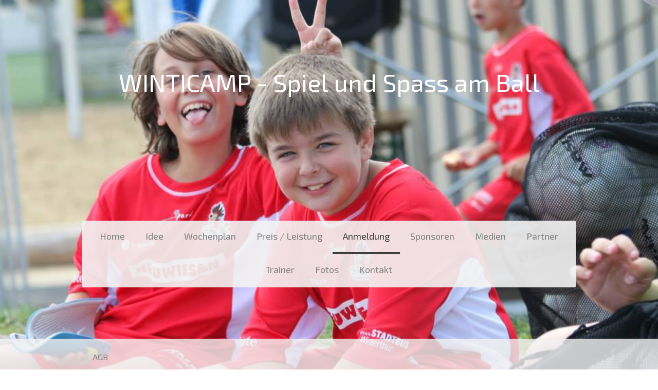

--- FILE ---
content_type: text/html; charset=UTF-8
request_url: https://www.winticamp.ch/anmeldung/
body_size: 9060
content:
<!DOCTYPE html>
<html lang="de-DE"><head>
    <meta charset="utf-8"/>
    <link rel="dns-prefetch preconnect" href="https://u.jimcdn.com/" crossorigin="anonymous"/>
<link rel="dns-prefetch preconnect" href="https://assets.jimstatic.com/" crossorigin="anonymous"/>
<link rel="dns-prefetch preconnect" href="https://image.jimcdn.com" crossorigin="anonymous"/>
<link rel="dns-prefetch preconnect" href="https://fonts.jimstatic.com" crossorigin="anonymous"/>
<meta name="viewport" content="width=device-width, initial-scale=1"/>
<meta http-equiv="X-UA-Compatible" content="IE=edge"/>
<meta name="description" content=""/>
<meta name="robots" content="index, follow, archive"/>
<meta property="st:section" content=""/>
<meta name="generator" content="Jimdo Creator"/>
<meta name="twitter:title" content="Anmeldung"/>
<meta name="twitter:description" content="Hier geht es zur Anmeldung fürs Winticamp 2025!"/>
<meta name="twitter:card" content="summary_large_image"/>
<meta property="og:url" content="http://www.winticamp.ch/anmeldung/"/>
<meta property="og:title" content="Anmeldung"/>
<meta property="og:description" content="Hier geht es zur Anmeldung fürs Winticamp 2025!"/>
<meta property="og:type" content="website"/>
<meta property="og:locale" content="de_DE"/>
<meta property="og:site_name" content="WINTICAMP"/>
<meta name="twitter:image" content="https://image.jimcdn.com/app/cms/image/transf/none/path/s0b28b5e4e7ba7f78/backgroundarea/ic4452bd584c20f2c/version/1682677978/image.jpg"/>
<meta property="og:image" content="https://image.jimcdn.com/app/cms/image/transf/none/path/s0b28b5e4e7ba7f78/backgroundarea/ic4452bd584c20f2c/version/1682677978/image.jpg"/>
<meta property="og:image:width" content="2000"/>
<meta property="og:image:height" content="1500"/>
<meta property="og:image:secure_url" content="https://image.jimcdn.com/app/cms/image/transf/none/path/s0b28b5e4e7ba7f78/backgroundarea/ic4452bd584c20f2c/version/1682677978/image.jpg"/><title>Anmeldung - WINTICAMP</title>
<link rel="icon" type="image/png" href="[data-uri]"/>
    
<link rel="canonical" href="https://www.winticamp.ch/anmeldung/"/>

        <script src="https://assets.jimstatic.com/ckies.js.7c38a5f4f8d944ade39b.js"></script>

        <script src="https://assets.jimstatic.com/cookieControl.js.b05bf5f4339fa83b8e79.js"></script>
    <script>window.CookieControlSet.setToOff();</script>

    <style>html,body{margin:0}.hidden{display:none}.n{padding:5px}#cc-website-title a {text-decoration: none}.cc-m-image-align-1{text-align:left}.cc-m-image-align-2{text-align:right}.cc-m-image-align-3{text-align:center}</style>

        <link href="https://u.jimcdn.com/cms/o/s0b28b5e4e7ba7f78/layout/dm_740a4adfc7562a29d649203fcbd970e7/css/layout.css?t=1682678307" rel="stylesheet" type="text/css" id="jimdo_layout_css"/>
<script>     /* <![CDATA[ */     /*!  loadCss [c]2014 @scottjehl, Filament Group, Inc.  Licensed MIT */     window.loadCSS = window.loadCss = function(e,n,t){var r,l=window.document,a=l.createElement("link");if(n)r=n;else{var i=(l.body||l.getElementsByTagName("head")[0]).childNodes;r=i[i.length-1]}var o=l.styleSheets;a.rel="stylesheet",a.href=e,a.media="only x",r.parentNode.insertBefore(a,n?r:r.nextSibling);var d=function(e){for(var n=a.href,t=o.length;t--;)if(o[t].href===n)return e.call(a);setTimeout(function(){d(e)})};return a.onloadcssdefined=d,d(function(){a.media=t||"all"}),a};     window.onloadCSS = function(n,o){n.onload=function(){n.onload=null,o&&o.call(n)},"isApplicationInstalled"in navigator&&"onloadcssdefined"in n&&n.onloadcssdefined(o)}     /* ]]> */ </script>     <script>
// <![CDATA[
onloadCSS(loadCss('https://assets.jimstatic.com/web.css.0732c147b7adfbb7c932a67d78765812.css') , function() {
    this.id = 'jimdo_web_css';
});
// ]]>
</script>
<link href="https://assets.jimstatic.com/web.css.0732c147b7adfbb7c932a67d78765812.css" rel="preload" as="style"/>
<noscript>
<link href="https://assets.jimstatic.com/web.css.0732c147b7adfbb7c932a67d78765812.css" rel="stylesheet"/>
</noscript>
    <script>
    //<![CDATA[
        var jimdoData = {"isTestserver":false,"isLcJimdoCom":false,"isJimdoHelpCenter":false,"isProtectedPage":false,"cstok":"","cacheJsKey":"762810805fea708aaf3e3e2c4a50ca4855e7f006","cacheCssKey":"762810805fea708aaf3e3e2c4a50ca4855e7f006","cdnUrl":"https:\/\/assets.jimstatic.com\/","minUrl":"https:\/\/assets.jimstatic.com\/app\/cdn\/min\/file\/","authUrl":"https:\/\/a.jimdo.com\/","webPath":"https:\/\/www.winticamp.ch\/","appUrl":"https:\/\/a.jimdo.com\/","cmsLanguage":"de_DE","isFreePackage":false,"mobile":false,"isDevkitTemplateUsed":true,"isTemplateResponsive":true,"websiteId":"s0b28b5e4e7ba7f78","pageId":883895617,"packageId":2,"shop":{"deliveryTimeTexts":{"1":"1 - 3 Tage Lieferzeit","2":"3 - 5 Tage Lieferzeit","3":"Lieferzeit l\u00e4nger als 5 Tage"},"checkoutButtonText":"Zur Kasse","isReady":false,"currencyFormat":{"pattern":"\u00a4 #,##0.00;\u00a4-#,##0.00","convertedPattern":"$ #,##0.00","symbols":{"GROUPING_SEPARATOR":" ","DECIMAL_SEPARATOR":".","CURRENCY_SYMBOL":"CHF"}},"currencyLocale":"de_CH"},"tr":{"gmap":{"searchNotFound":"Die angegebene Adresse konnte nicht gefunden werden.","routeNotFound":"Die Anfahrtsroute konnte nicht berechnet werden. M\u00f6gliche Gr\u00fcnde: Die Startadresse ist zu ungenau oder zu weit von der Zieladresse entfernt."},"shop":{"checkoutSubmit":{"next":"N\u00e4chster Schritt","wait":"Bitte warten"},"paypalError":"Da ist leider etwas schiefgelaufen. Bitte versuche es erneut!","cartBar":"Zum Warenkorb","maintenance":"Dieser Shop ist vor\u00fcbergehend leider nicht erreichbar. Bitte probieren Sie es sp\u00e4ter noch einmal.","addToCartOverlay":{"productInsertedText":"Der Artikel wurde dem Warenkorb hinzugef\u00fcgt.","continueShoppingText":"Weiter einkaufen","reloadPageText":"neu laden"},"notReadyText":"Dieser Shop ist noch nicht vollst\u00e4ndig eingerichtet.","numLeftText":"Mehr als {:num} Exemplare dieses Artikels sind z.Z. leider nicht verf\u00fcgbar.","oneLeftText":"Es ist leider nur noch ein Exemplar dieses Artikels verf\u00fcgbar."},"common":{"timeout":"Es ist ein Fehler aufgetreten. Die von dir ausgew\u00e4hlte Aktion wurde abgebrochen. Bitte versuche es in ein paar Minuten erneut."},"form":{"badRequest":"Es ist ein Fehler aufgetreten: Die Eingaben konnten leider nicht \u00fcbermittelt werden. Bitte versuche es sp\u00e4ter noch einmal!"}},"jQuery":"jimdoGen002","isJimdoMobileApp":false,"bgConfig":{"id":101215899,"type":"slideshow","options":{"fixed":true,"speed":0},"images":[{"id":8627274199,"url":"https:\/\/image.jimcdn.com\/app\/cms\/image\/transf\/none\/path\/s0b28b5e4e7ba7f78\/backgroundarea\/ic4452bd584c20f2c\/version\/1682677978\/image.jpg","altText":""},{"id":8627274299,"url":"https:\/\/image.jimcdn.com\/app\/cms\/image\/transf\/none\/path\/s0b28b5e4e7ba7f78\/backgroundarea\/ieb0e033138ca481f\/version\/1682677978\/image.jpg","altText":""},{"id":8627274399,"url":"https:\/\/image.jimcdn.com\/app\/cms\/image\/transf\/none\/path\/s0b28b5e4e7ba7f78\/backgroundarea\/iaeb661fb1262d558\/version\/1682677979\/image.jpg","altText":""},{"id":8627274499,"url":"https:\/\/image.jimcdn.com\/app\/cms\/image\/transf\/none\/path\/s0b28b5e4e7ba7f78\/backgroundarea\/i68c16799e69293cf\/version\/1682677979\/image.jpg","altText":""},{"id":8627274699,"url":"https:\/\/image.jimcdn.com\/app\/cms\/image\/transf\/none\/path\/s0b28b5e4e7ba7f78\/backgroundarea\/i5a2ffa6741c840f1\/version\/1682677979\/image.jpg","altText":""},{"id":8627274799,"url":"https:\/\/image.jimcdn.com\/app\/cms\/image\/transf\/none\/path\/s0b28b5e4e7ba7f78\/backgroundarea\/i5bd20b34f1dadc75\/version\/1682677979\/image.jpg","altText":""},{"id":8627274899,"url":"https:\/\/image.jimcdn.com\/app\/cms\/image\/transf\/none\/path\/s0b28b5e4e7ba7f78\/backgroundarea\/ia5e7c691abe7ba3c\/version\/1682677979\/image.jpg","altText":""},{"id":8627276199,"url":"https:\/\/image.jimcdn.com\/app\/cms\/image\/transf\/none\/path\/s0b28b5e4e7ba7f78\/backgroundarea\/ie481e8196494614d\/version\/1682678307\/image.jpg","altText":""}]},"bgFullscreen":null,"responsiveBreakpointLandscape":767,"responsiveBreakpointPortrait":480,"copyableHeadlineLinks":false,"tocGeneration":false,"googlemapsConsoleKey":false,"loggingForAnalytics":false,"loggingForPredefinedPages":false,"isFacebookPixelIdEnabled":false,"userAccountId":"8967d8c2-652d-44da-ba7c-a1b15b3c8649"};
    // ]]>
</script>

     <script> (function(window) { 'use strict'; var regBuff = window.__regModuleBuffer = []; var regModuleBuffer = function() { var args = [].slice.call(arguments); regBuff.push(args); }; if (!window.regModule) { window.regModule = regModuleBuffer; } })(window); </script>
    <script src="https://assets.jimstatic.com/web.js.58bdb3da3da85b5697c0.js" async="true"></script>
    <script src="https://assets.jimstatic.com/at.js.62588d64be2115a866ce.js"></script>
    
</head>

<body class="body cc-page j-m-gallery-styles j-m-video-styles j-m-hr-styles j-m-header-styles j-m-text-styles j-m-emotionheader-styles j-m-htmlCode-styles j-m-rss-styles j-m-form-styles-disabled j-m-table-styles j-m-textWithImage-styles j-m-downloadDocument-styles j-m-imageSubtitle-styles j-m-flickr-styles j-m-googlemaps-styles j-m-blogSelection-styles-disabled j-m-comment-styles-disabled j-m-jimdo-styles j-m-profile-styles j-m-guestbook-styles j-m-promotion-styles j-m-twitter-styles j-m-hgrid-styles j-m-shoppingcart-styles j-m-catalog-styles j-m-product-styles-disabled j-m-facebook-styles j-m-sharebuttons-styles j-m-formnew-styles-disabled j-m-callToAction-styles j-m-turbo-styles j-m-spacing-styles j-m-googleplus-styles j-m-dummy-styles j-m-search-styles j-m-booking-styles j-m-socialprofiles-styles j-footer-styles cc-pagemode-default cc-content-parent" id="page-883895617">

<div id="cc-inner" class="cc-content-parent">

<div class="jtpl-background-area" background-area=""></div>

<input type="checkbox" id="jtpl-navigation-checkbox" class="jtpl-navigation-checkbox"/><!-- _main.sass --><div class="jtpl-main cc-content-parent">

  <!-- _header.sass -->
  <div class="jtpl-head-section">

    <section class="jtpl-header alignment-options"><div class="jtpl-header__inner">
        <div class="jtpl-header__logo">
          
        </div>
        <div class="jtpl-header__headline">
          <div id="cc-website-title" class="cc-single-module-element"><div id="cc-m-10960731899" class="j-module n j-header"><a href="https://www.winticamp.ch/"><span class="cc-within-single-module-element j-website-title-content" id="cc-m-header-10960731899">WINTICAMP - Spiel und Spass am Ball</span></a></div></div>
        </div>
      </div>

      <!-- _nav-toggle-control.sass -->
      <div class="jtpl-navigation-icon-wrapper">
        <label for="jtpl-navigation-checkbox" class="jtpl-navigation-icon-wrapper__label">
          <span class="jtpl-navigation__borders navigation-colors__menu-icon"></span>
        </label>
      </div>
      <!-- _nav-toggle-control.sass -->

      <!-- _nav-desktop.sass -->
      <nav class="jtpl-navigation navigation-colors navigation-alignment"><div data-container="navigation"><div class="j-nav-variant-nested"><ul class="cc-nav-level-0 j-nav-level-0"><li id="cc-nav-view-2025092099" class="jmd-nav__list-item-0"><a href="/" data-link-title="Home">Home</a></li><li id="cc-nav-view-883895317" class="jmd-nav__list-item-0"><a href="/idee/" data-link-title="Idee">Idee</a></li><li id="cc-nav-view-1021036617" class="jmd-nav__list-item-0"><a href="/wochenplan/" data-link-title="Wochenplan">Wochenplan</a></li><li id="cc-nav-view-883895417" class="jmd-nav__list-item-0"><a href="/preis-leistung/" data-link-title="Preis / Leistung">Preis / Leistung</a></li><li id="cc-nav-view-883895617" class="jmd-nav__list-item-0 j-nav-has-children cc-nav-current j-nav-current jmd-nav__item--current"><a href="/anmeldung/" data-link-title="Anmeldung" class="cc-nav-current j-nav-current jmd-nav__link--current">Anmeldung</a><span data-navi-toggle="cc-nav-view-883895617" class="jmd-nav__toggle-button"></span></li><li id="cc-nav-view-883895717" class="jmd-nav__list-item-0"><a href="/sponsoren/" data-link-title="Sponsoren">Sponsoren</a></li><li id="cc-nav-view-1020936917" class="jmd-nav__list-item-0 j-nav-has-children"><a href="/medien/" data-link-title="Medien">Medien</a><span data-navi-toggle="cc-nav-view-1020936917" class="jmd-nav__toggle-button"></span></li><li id="cc-nav-view-1020937217" class="jmd-nav__list-item-0"><a href="/partner/" data-link-title="Partner">Partner</a></li><li id="cc-nav-view-1021040817" class="jmd-nav__list-item-0"><a href="/trainer/" data-link-title="Trainer">Trainer</a></li><li id="cc-nav-view-1021043717" class="jmd-nav__list-item-0 j-nav-has-children"><a href="/fotos/" data-link-title="Fotos">Fotos</a><span data-navi-toggle="cc-nav-view-1021043717" class="jmd-nav__toggle-button"></span></li><li id="cc-nav-view-883895817" class="jmd-nav__list-item-0 j-nav-has-children"><a href="/kontakt/" data-link-title="Kontakt">Kontakt</a><span data-navi-toggle="cc-nav-view-883895817" class="jmd-nav__toggle-button"></span></li></ul></div></div>
      </nav><!-- END _nav-desktop.sass --><!-- _nav-mobile.sass --><nav class="jtpl-mobile-navigation"><div data-container="navigation"><div class="j-nav-variant-nested"><ul class="cc-nav-level-0 j-nav-level-0"><li id="cc-nav-view-2025092099" class="jmd-nav__list-item-0"><a href="/" data-link-title="Home">Home</a></li><li id="cc-nav-view-883895317" class="jmd-nav__list-item-0"><a href="/idee/" data-link-title="Idee">Idee</a></li><li id="cc-nav-view-1021036617" class="jmd-nav__list-item-0"><a href="/wochenplan/" data-link-title="Wochenplan">Wochenplan</a></li><li id="cc-nav-view-883895417" class="jmd-nav__list-item-0"><a href="/preis-leistung/" data-link-title="Preis / Leistung">Preis / Leistung</a></li><li id="cc-nav-view-883895617" class="jmd-nav__list-item-0 j-nav-has-children cc-nav-current j-nav-current jmd-nav__item--current"><a href="/anmeldung/" data-link-title="Anmeldung" class="cc-nav-current j-nav-current jmd-nav__link--current">Anmeldung</a><span data-navi-toggle="cc-nav-view-883895617" class="jmd-nav__toggle-button"></span><ul class="cc-nav-level-1 j-nav-level-1"><li id="cc-nav-view-1021428317" class="jmd-nav__list-item-1"><a href="/anmeldung/agb/" data-link-title="AGB">AGB</a></li></ul></li><li id="cc-nav-view-883895717" class="jmd-nav__list-item-0"><a href="/sponsoren/" data-link-title="Sponsoren">Sponsoren</a></li><li id="cc-nav-view-1020936917" class="jmd-nav__list-item-0 j-nav-has-children"><a href="/medien/" data-link-title="Medien">Medien</a><span data-navi-toggle="cc-nav-view-1020936917" class="jmd-nav__toggle-button"></span><ul class="cc-nav-level-1 j-nav-level-1"><li id="cc-nav-view-1021035917" class="jmd-nav__list-item-1"><a href="/medien/logo/" data-link-title="Logo">Logo</a></li><li id="cc-nav-view-1021036117" class="jmd-nav__list-item-1"><a href="/medien/fotos/" data-link-title="Fotos">Fotos</a></li><li id="cc-nav-view-1021043517" class="jmd-nav__list-item-1"><a href="/medien/anfragen/" data-link-title="Anfragen">Anfragen</a></li></ul></li><li id="cc-nav-view-1020937217" class="jmd-nav__list-item-0"><a href="/partner/" data-link-title="Partner">Partner</a></li><li id="cc-nav-view-1021040817" class="jmd-nav__list-item-0"><a href="/trainer/" data-link-title="Trainer">Trainer</a></li><li id="cc-nav-view-1021043717" class="jmd-nav__list-item-0 j-nav-has-children"><a href="/fotos/" data-link-title="Fotos">Fotos</a><span data-navi-toggle="cc-nav-view-1021043717" class="jmd-nav__toggle-button"></span><ul class="cc-nav-level-1 j-nav-level-1"><li id="cc-nav-view-2013140799" class="jmd-nav__list-item-1"><a href="/fotos/fotos-2023/" data-link-title="Fotos 2023">Fotos 2023</a></li><li id="cc-nav-view-2276900899" class="jmd-nav__list-item-1"><a href="/fotos/fotos-2021-1/" data-link-title="Fotos 2021">Fotos 2021</a></li><li id="cc-nav-view-2256570399" class="jmd-nav__list-item-1"><a href="/fotos/fotos-2019-1/" data-link-title="Fotos 2019">Fotos 2019</a></li><li id="cc-nav-view-2224400499" class="jmd-nav__list-item-1"><a href="/fotos/fotos-2018-1/" data-link-title="Fotos 2018">Fotos 2018</a></li></ul></li><li id="cc-nav-view-883895817" class="jmd-nav__list-item-0 j-nav-has-children"><a href="/kontakt/" data-link-title="Kontakt">Kontakt</a><span data-navi-toggle="cc-nav-view-883895817" class="jmd-nav__toggle-button"></span><ul class="cc-nav-level-1 j-nav-level-1"><li id="cc-nav-view-1021043317" class="jmd-nav__list-item-1"><a href="/kontakt/organisation/" data-link-title="Organisation">Organisation</a></li></ul></li></ul></div></div>
      </nav><!-- END _nav-mobile.sass --></section>
</div>
  <!-- END _header.sass -->

  <!-- _nav-subnav.sass -->
  <nav class="jtpl-subnavigation subnavigation-colors"><div class="jtpl-subnavigation-2 jtpl-subnavigation__inner alignment-options">
      <div data-container="navigation"><div class="j-nav-variant-nested"><ul class="cc-nav-level-1 j-nav-level-1"><li id="cc-nav-view-1021428317" class="jmd-nav__list-item-1"><a href="/anmeldung/agb/" data-link-title="AGB">AGB</a></li></ul></div></div>
    </div>
    <div class="jtpl-subnavigation-3">
      <div class="jtpl-subnavigation__inner alignment-options">
        <div data-container="navigation"><div class="j-nav-variant-nested"></div></div>
      </div>
    </div>
  </nav><!-- END _nav-subnav.sass --><!-- _section-main.sass --><section class="jtpl-section-main content-options-box cc-content-parent"><div class="jtpl-section-main__inner alignment-options cc-content-parent">

      <div class="jtpl-content content-options-inner cc-content-parent">
        <div id="content_area" data-container="content"><div id="content_start"></div>
        
        <div id="cc-matrix-1073615417"><div id="cc-m-5570573017" class="j-module n j-header "><h1 class="" id="cc-m-header-5570573017">Anmeldung</h1></div><div id="cc-m-5113230917" class="j-module n j-hr ">    <hr/>
</div><div id="cc-m-12497905199" class="j-module n j-text "><p>
     Hier geht es zur Anmeldung fürs Winticamp 2025!
</p>

<p>
     
</p>

<p>
     
</p></div><div id="cc-m-5641228117" class="j-module n j-downloadDocument ">
        <a class="j-m-dowload" href="/app/download/5641228117/Allgemeine+Gesch%C3%A4ftsbedingungen.pdf?t=1752141748">            <img src="https://assets.jimstatic.com/s/img/cc/icons/pdf.png" width="51" height="51" class="downloadImage" alt="Download"/>
                </a>
        
    <div data-name="download-description" class="descriptionContainer">
                    <div class="cc-m-download-title">Allgemeine Geschäftsbedingungen</div>
        
        
                    <div class="cc-m-download-file">
                <div class="cc-m-download-file-name">Allgemeine Geschäftsbedingungen.pdf</div>
                <div class="cc-m-download-file-info">
                    <span class="cc-m-download-file-type">Adobe Acrobat Dokument</span>
                    <span class="cc-m-download-file-size">32.3 KB</span>
                </div>
                <div class="cc-m-download-file-link"><a href="/app/download/5641228117/Allgemeine+Gesch%C3%A4ftsbedingungen.pdf?t=1752141748" class="cc-m-download-link">Download</a></div>
            </div>
            </div>

    
    <script id="cc-m-reg-5641228117">// <![CDATA[

    window.regModule("module_downloadDocument", {"variant":"default","selector":"#cc-m-download-5641228117","id":"5641228117","showpreview":true,"fileExists":true});
// ]]>
</script></div><div id="cc-m-5586295817" class="j-module n j-formnew ">
<form action="" method="post" id="cc-m-form-5586295817" class="cc-m-form cc-m-form-layout-1">
    <div class="cc-m-form-loading"></div>

    <div class="cc-m-form-view-sortable">
<div class="cc-m-form-view-element cc-m-form-text cc-m-required" data-action="element">
    <label for="md3eddeb59ed184aa0">
        <div>Familienname (Eltern)</div>
        </label>
    <div class="cc-m-form-view-input-wrapper">
                <input type="text" name="md3eddeb59ed184aa0" value="" id="md3eddeb59ed184aa0" style="width: 50%;"/>
    </div>
</div><div class="cc-m-form-view-element cc-m-form-text cc-m-required" data-action="element">
    <label for="md3eddeb59ed184aa1">
        <div>Vorname (Eltern)</div>
        </label>
    <div class="cc-m-form-view-input-wrapper">
                <input type="text" name="md3eddeb59ed184aa1" value="" id="md3eddeb59ed184aa1" style="width: 50%;"/>
    </div>
</div><div class="cc-m-form-view-element cc-m-form-text cc-m-required" data-action="element">
    <label for="md3eddeb59ed184aa2">
        <div>Adresse</div>
        </label>
    <div class="cc-m-form-view-input-wrapper">
                <input type="text" name="md3eddeb59ed184aa2" value="" id="md3eddeb59ed184aa2" style="width: 50%;"/>
    </div>
</div><div class="cc-m-form-view-element cc-m-form-text cc-m-required" data-action="element">
    <label for="md3eddeb59ed184aa3">
        <div>PLZ Ort</div>
        </label>
    <div class="cc-m-form-view-input-wrapper">
                <input type="text" name="md3eddeb59ed184aa3" value="" id="md3eddeb59ed184aa3" style="width: 50%;"/>
    </div>
</div><div class="cc-m-form-view-element cc-m-form-text cc-m-required" data-action="element">
    <label for="md3eddeb59ed184aa4">
        <div>Telefon Privat</div>
        </label>
    <div class="cc-m-form-view-input-wrapper">
                <input type="text" name="md3eddeb59ed184aa4" value="" id="md3eddeb59ed184aa4" style="width: 50%;"/>
    </div>
</div><div class="cc-m-form-view-element cc-m-form-text " data-action="element">
    <label for="md3eddeb59ed184aa5">
        <div>Telefon Mobil</div>
        </label>
    <div class="cc-m-form-view-input-wrapper">
                <input type="text" name="md3eddeb59ed184aa5" value="" id="md3eddeb59ed184aa5" style="width: 50%;"/>
    </div>
</div><div class="cc-m-form-view-element cc-m-form-email cc-m-required" data-action="element">
    <label for="md3eddeb59ed184aa6">
        <div>E-Mail</div>
        </label>
    <div class="cc-m-form-view-input-wrapper">
                <input type="email" autocorrect="off" autocapitalize="off" name="md3eddeb59ed184aa6" value="" style="width: 50%;" id="md3eddeb59ed184aa6"/>
    </div>
</div><div class="cc-m-form-view-element cc-m-form-text cc-m-required" data-action="element">
    <label for="md3eddeb59ed184aa7">
        <div>Familienname (Teilnehmer)</div>
        </label>
    <div class="cc-m-form-view-input-wrapper">
                <input type="text" name="md3eddeb59ed184aa7" value="" id="md3eddeb59ed184aa7" style="width: 50%;"/>
    </div>
</div><div class="cc-m-form-view-element cc-m-form-text cc-m-required" data-action="element">
    <label for="md3eddeb59ed184aa8">
        <div>Vorname (Teilnehmer)</div>
        </label>
    <div class="cc-m-form-view-input-wrapper">
                <input type="text" name="md3eddeb59ed184aa8" value="" id="md3eddeb59ed184aa8" style="width: 50%;"/>
    </div>
</div><div class="cc-m-form-view-element cc-m-form-calendar cc-m-required" data-action="element">
    <label for="md3eddeb59ed184aa9">
        <div>Geburtsdatum</div>
        </label>
    <div class="cc-m-form-view-input-wrapper">
                <input type="date" name="md3eddeb59ed184aa9" value="" style="width: 50%;" id="md3eddeb59ed184aa9"/>

    </div>
</div><div class="cc-m-form-view-element cc-m-form-select cc-m-required" data-action="element">
    <label for="md3eddeb59ed184aa10">
        <div>Verein</div>
        </label>
    <div class="cc-m-form-view-input-wrapper">
                <select name="md3eddeb59ed184aa10" class="cc-m-form-element-input" id="md3eddeb59ed184aa10">
    <option value="kein Verein">kein Verein</option>
    <option value="FC Wülflingen">FC Wülflingen</option>
    <option value="SC Hegi">SC Hegi</option>
    <option value="FC Phönix Seen">FC Phönix Seen</option>
    <option value="FC Kollbrunn-Rikon">FC Kollbrunn-Rikon</option>
    <option value="FC Tössfeld">FC Tössfeld</option>
    <option value="FC Töss">FC Töss</option>
    <option value="anderer Verein">anderer Verein</option>
</select>
    </div>
</div><div class="cc-m-form-view-element cc-m-form-text " data-action="element">
    <label for="md3eddeb59ed184aa11">
        <div>Falls anderer Verein, welcher Verein?</div>
        </label>
    <div class="cc-m-form-view-input-wrapper">
                <input type="text" name="md3eddeb59ed184aa11" value="" id="md3eddeb59ed184aa11" style="width: 50%;"/>
    </div>
</div><div class="cc-m-form-view-element cc-m-form-radio cc-m-required" data-action="element">
    <label for="md3eddeb59ed184aa12">
        <div>Mein Kind muss Medikamente nehmen</div>
        </label>
    <div class="cc-m-form-view-input-wrapper">
                <div class="cc-m-form-element-input cc-m-form-checkable-horizontal">
    <div>
        <label>
            <input type="radio" name="md3eddeb59ed184aa12" value="Ja" id="md3eddeb59ed184aa12"/>
            <span>Ja</span>
        </label>
    </div>
    <div>
        <label>
            <input type="radio" name="md3eddeb59ed184aa12" value="Nein" id="md3eddeb59ed184aa12"/>
            <span>Nein</span>
        </label>
    </div>
</div>
    </div>
</div><div class="cc-m-form-view-element cc-m-form-text " data-action="element">
    <label for="md3eddeb59ed184aa13">
        <div>falls ja, welche Medikamente</div>
        </label>
    <div class="cc-m-form-view-input-wrapper">
                <input type="text" name="md3eddeb59ed184aa13" value="" id="md3eddeb59ed184aa13" style="width: 50%;"/>
    </div>
</div><div class="cc-m-form-view-element cc-m-form-text " data-action="element">
    <label for="md3eddeb59ed184aa14">
        <div>Wie bist du auf das WINTICAMP aufmerksam geworden?</div>
        </label>
    <div class="cc-m-form-view-input-wrapper">
                <input type="text" name="md3eddeb59ed184aa14" value="" id="md3eddeb59ed184aa14" style="width: 50%;"/>
    </div>
</div><div class="cc-m-form-view-element cc-m-form-textarea " data-action="element">
    <label for="md3eddeb59ed184aa15">
        <div>Bemerkung / Hinweise</div>
        </label>
    <div class="cc-m-form-view-input-wrapper">
                <textarea name="md3eddeb59ed184aa15" rows="6" style="width: 100%;" id="md3eddeb59ed184aa15"></textarea>
    </div>
</div><div class="cc-m-form-view-element cc-m-form-check cc-m-required" data-action="element">
    <label for="md3eddeb59ed184aa16">
        <div>Wir akzeptieren die AGB</div>
        </label>
    <div class="cc-m-form-view-input-wrapper">
                <input type="checkbox" name="md3eddeb59ed184aa16" value="1" id="md3eddeb59ed184aa16"/>
    </div>
</div>    </div>
<div class="cc-m-form-view-element cc-m-form-submit" data-action="element">
    <label></label>
    <div class="cc-m-form-view-input-wrapper">
        <div>
    <label for="md3eddeb59ed184aa_dataprivacy">
        Es gilt unsere <a href="/j/privacy" target="_blank">Datenschutzerklärung</a>    </label>
</div>

<input type="submit" value="absenden" data-action="formButton"/>
    </div>
</div>
    <p class="cc-m-form-note">
        <strong>Hinweis:</strong>
        Bitte die mit <span class="j-m-required">*</span> gekennzeichneten Felder ausfüllen.    </p>
</form>
<script id="cc-m-reg-5586295817">// <![CDATA[

    window.regModule("module_formnew", {"withinCms":false,"selector":"#cc-m-form-5586295817","structure":[{"type":"text","label":"Familienname (Eltern)","params":{"width":"50"},"rules":{"required":"Bitte eine Eingabe f\u00fcr das Feld \"Familienname (Eltern)\" machen."}},{"type":"text","label":"Vorname (Eltern)","params":{"width":"50"},"rules":{"required":"Bitte eine Eingabe f\u00fcr das Feld \"Vorname (Eltern)\" machen."}},{"type":"text","label":"Adresse","params":{"width":"50"},"rules":{"required":"Bitte eine Eingabe f\u00fcr das Feld \"Adresse\" machen."}},{"type":"text","label":"PLZ Ort","params":{"width":"50"},"rules":{"required":"Bitte eine Eingabe f\u00fcr das Feld \"PLZ Ort\" machen."}},{"type":"text","label":"Telefon Privat","params":{"width":"50"},"rules":{"required":"Bitte eine Eingabe f\u00fcr das Feld \"Telefon Privat\" machen."}},{"type":"text","label":"Telefon Mobil","params":{"width":"50"},"rules":[]},{"type":"email","label":"E-Mail","params":{"width":"50"},"rules":{"required":"Bitte eine Eingabe f\u00fcr das Feld \"{label}\" machen.","email":"Bitte eine korrekte E-Mail-Adresse angeben."}},{"type":"text","label":"Familienname (Teilnehmer)","params":{"width":"50"},"rules":{"required":"Bitte eine Eingabe f\u00fcr das Feld \"Familienname (Teilnehmer)\" machen."}},{"type":"text","label":"Vorname (Teilnehmer)","params":{"width":"50"},"rules":{"required":"Bitte eine Eingabe f\u00fcr das Feld \"Vorname (Teilnehmer)\" machen."}},{"type":"calendar","label":"Geburtsdatum","params":{"width":"50"},"rules":{"required":"Bitte eine Eingabe f\u00fcr das Feld \"Geburtsdatum\" machen."}},{"type":"select","label":"Verein","params":{"width":50,"options":["kein Verein","FC W\u00fclflingen","SC Hegi","FC Ph\u00f6nix Seen","FC Kollbrunn-Rikon","FC T\u00f6ssfeld","FC T\u00f6ss","anderer Verein"],"multiple":"0"},"rules":{"required":"Bitte eine Eingabe f\u00fcr das Feld \"Verein\" machen."}},{"type":"text","label":"Falls anderer Verein, welcher Verein?","params":{"width":"50"},"rules":[]},{"type":"radio","label":"Mein Kind muss Medikamente nehmen","params":{"width":50,"options":["Ja","Nein"],"adjustment":"horizontal"},"rules":{"required":"Bitte eine Eingabe f\u00fcr das Feld \"Mein Kind muss Medikamente nehmen\" machen."}},{"type":"text","label":"falls ja, welche Medikamente","params":{"width":"50"},"rules":[]},{"type":"text","label":"Wie bist du auf das WINTICAMP aufmerksam geworden?","params":{"width":"50","options":["War letztes Jahr schon dabei","Zeitungsinserat"]},"rules":[]},{"type":"textarea","label":"Bemerkung \/ Hinweise","params":{"rows":"6","width":"100"},"rules":[]},{"type":"check","label":"Wir akzeptieren die AGB","params":{"width":50},"rules":{"required":"Bitte eine Eingabe f\u00fcr das Feld \"Wir akzeptieren die AGB\" machen."}}],"moduleIdObfuscated":"md3eddeb59ed184aa","id":5586295817});
// ]]>
</script></div><div id="cc-m-5586302517" class="j-module n j-text "><p>
     
</p>

<p>
     
</p>

<p>
     
</p>

<p>
     
</p>

<p>
     
</p>

<p>
     
</p>

<p>
     
</p>

<p>
     
</p>

<p>
     
</p>

<p>
     
</p></div></div>
        
        </div>
      </div>
    </div>
  </section><!-- END _section-main.sass --><!-- _sidebar.sass --><section class="jtpl-sidebar sidebar-options-box"><div class="jtpl-sidebar__inner alignment-options sidebar-options-inner">
      <div data-container="sidebar"><div id="cc-matrix-1073615117"><div id="cc-m-13205849199" class="j-module n j-spacing ">
    <div class="cc-m-spacer" style="height: 50px;">
    
</div>

</div><div id="cc-m-13208308299" class="j-module n j-imageSubtitle "><figure class="cc-imagewrapper cc-m-image-align-3">
<img srcset="https://image.jimcdn.com/app/cms/image/transf/dimension=153x10000:format=gif/path/s0b28b5e4e7ba7f78/image/i28c5e048db3bdfe9/version/1682679194/image.gif 153w, https://image.jimcdn.com/app/cms/image/transf/none/path/s0b28b5e4e7ba7f78/image/i28c5e048db3bdfe9/version/1682679194/image.gif 162w" sizes="(min-width: 153px) 153px, 100vw" id="cc-m-imagesubtitle-image-13208308299" src="https://image.jimcdn.com/app/cms/image/transf/dimension=153x10000:format=gif/path/s0b28b5e4e7ba7f78/image/i28c5e048db3bdfe9/version/1682679194/image.gif" alt="" class="" data-src-width="162" data-src-height="57" data-src="https://image.jimcdn.com/app/cms/image/transf/dimension=153x10000:format=gif/path/s0b28b5e4e7ba7f78/image/i28c5e048db3bdfe9/version/1682679194/image.gif" data-image-id="8627277099"/>    

</figure>

<div class="cc-clear"></div>
<script id="cc-m-reg-13208308299">// <![CDATA[

    window.regModule("module_imageSubtitle", {"data":{"imageExists":true,"hyperlink":"","hyperlink_target":"","hyperlinkAsString":"","pinterest":"0","id":13208308299,"widthEqualsContent":"0","resizeWidth":"153","resizeHeight":54},"id":13208308299});
// ]]>
</script></div><div id="cc-m-13208308999" class="j-module n j-spacing ">
    <div class="cc-m-spacer" style="height: 30px;">
    
</div>

</div><div id="cc-m-13205847599" class="j-module n j-text "><p style="text-align: center;">
    Unsere Welt des Fussballs
</p>

<p style="text-align: center;">
     
</p>

<p style="text-align: center;">
    <strong>pulssport GmbH</strong>
</p>

<p style="text-align: center;">
    Schaffhauserstrasse 2 - 8400 Winterthur
</p>

<p style="text-align: center;">
     
</p>

<p style="text-align: center;">
    Campleiter Adi Schibli 
</p>

<p style="text-align: center;">
    Telefon 078 804 62 23
</p>

<p style="text-align: center;">
    E-Mail: adischibli@sunrise.ch
</p>

<p style="text-align: center;">
     
</p>

<p style="text-align: center;">
    www.pulssport.ch 
</p>

<p style="text-align: center;">
     
</p></div><div id="cc-m-13208312399" class="j-module n j-spacing ">
    <div class="cc-m-spacer" style="height: 50px;">
    
</div>

</div><div id="cc-m-5736888317" class="j-module n j-facebook ">        <div class="j-search-results">
            <button class="fb-placeholder-button j-fb-placeholder-button"><span class="like-icon"></span>Mit Facebook verbinden</button>
            <div class="fb-page" data-href="http://facebook.com/winticamp" data-hide-cover="false" data-show-facepile="false" data-show-posts="false" data-width="950"></div>
        </div><script>// <![CDATA[

    window.regModule("module_facebook", []);
// ]]>
</script></div><div id="cc-m-5736888817" class="j-module n j-text "><p>
     
</p>

<p>
     
</p></div></div></div>
    </div>
  </section><!-- END _sidebar.sass --><!-- _footer.sass --><section class="jtpl-footer footer-options"><div class="jtpl-footer__inner alignment-options">
      <div id="contentfooter" data-container="footer">

    
    <div class="j-meta-links">
        <a href="//www.winticamp.ch/j/privacy">Datenschutz</a> | <a href="/sitemap/">Sitemap</a><br/>@pulssport    </div>

    <div class="j-admin-links">
            

<span class="loggedin">
    <a rel="nofollow" id="logout" target="_top" href="https://cms.e.jimdo.com/app/cms/logout.php">
        Abmelden    </a>
    |
    <a rel="nofollow" id="edit" target="_top" href="https://a.jimdo.com/app/auth/signin/jumpcms/?page=883895617">Bearbeiten</a>
</span>
        </div>

    
</div>

    </div>
  </section><!-- END _footer.sass --><!-- END _cart.sass --><div class="jtpl-cart">
    
  </div>
  <!-- END _cart.sass -->

</div>
<!-- END _main.sass -->
</div>    <script type="text/javascript">
//<![CDATA[
addAutomatedTracking('creator.website', track_anon);
//]]>
</script>
    





</body>
</html>
